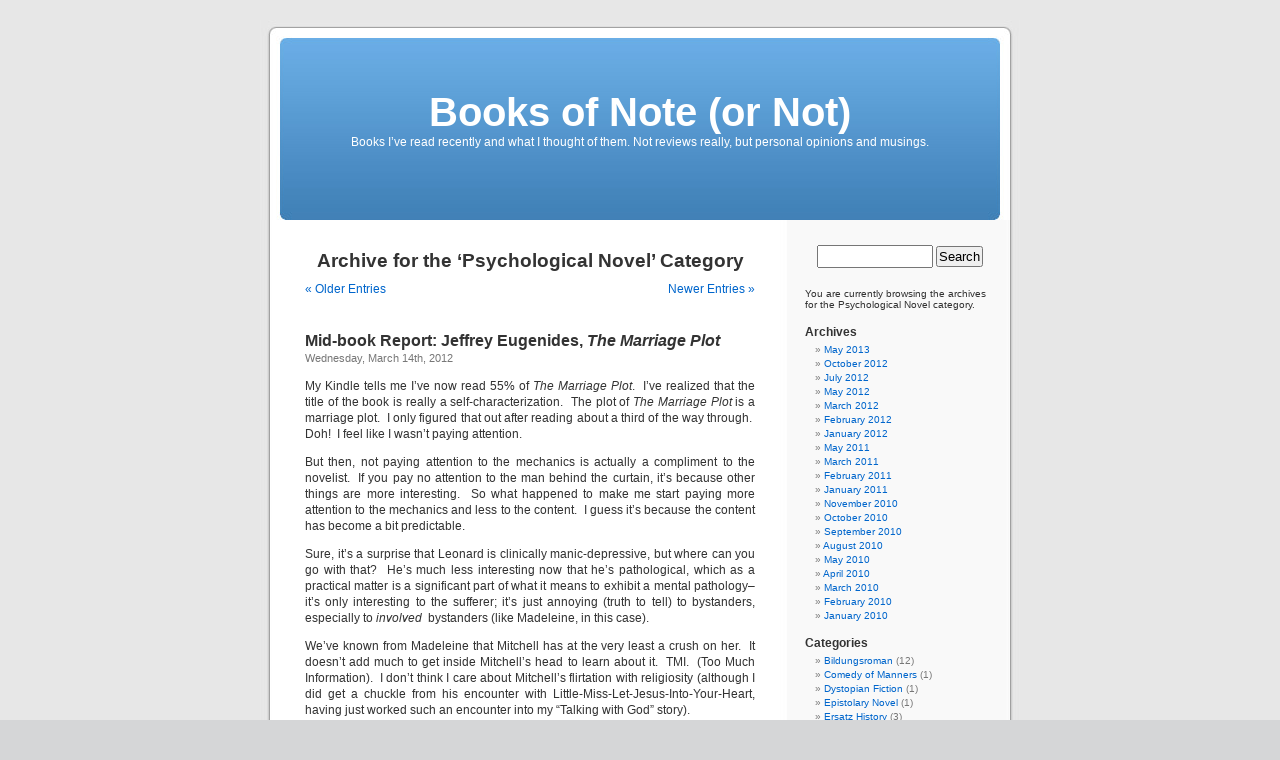

--- FILE ---
content_type: text/html; charset=UTF-8
request_url: https://bookblog.winpro.com/category/psychological-novel/page/4/
body_size: 11364
content:
<!DOCTYPE html PUBLIC "-//W3C//DTD XHTML 1.0 Transitional//EN" "http://www.w3.org/TR/xhtml1/DTD/xhtml1-transitional.dtd">
<html xmlns="http://www.w3.org/1999/xhtml" lang="en-US">

<head profile="http://gmpg.org/xfn/11">
<meta http-equiv="Content-Type" content="text/html; charset=UTF-8" />

<title>Psychological Novel &laquo;  Books of Note (or Not)</title>

<link rel="stylesheet" href="https://bookblog.winpro.com/wp-content/themes/default/style.css" type="text/css" media="screen" />
<link rel="pingback" href="https://bookblog.winpro.com/xmlrpc.php" />

<style type="text/css" media="screen">

	#page { background: url("https://bookblog.winpro.com/wp-content/themes/default/images/kubrickbg-ltr.jpg") repeat-y top; border: none; }

</style>

 

<meta name='robots' content='max-image-preview:large' />
<link rel="alternate" type="application/rss+xml" title="Books of Note (or Not) &raquo; Feed" href="https://bookblog.winpro.com/feed/" />
<link rel="alternate" type="application/rss+xml" title="Books of Note (or Not) &raquo; Comments Feed" href="https://bookblog.winpro.com/comments/feed/" />
<link rel="alternate" type="application/rss+xml" title="Books of Note (or Not) &raquo; Psychological Novel Category Feed" href="https://bookblog.winpro.com/category/psychological-novel/feed/" />
<style id='wp-img-auto-sizes-contain-inline-css' type='text/css'>
img:is([sizes=auto i],[sizes^="auto," i]){contain-intrinsic-size:3000px 1500px}
/*# sourceURL=wp-img-auto-sizes-contain-inline-css */
</style>
<style id='wp-emoji-styles-inline-css' type='text/css'>

	img.wp-smiley, img.emoji {
		display: inline !important;
		border: none !important;
		box-shadow: none !important;
		height: 1em !important;
		width: 1em !important;
		margin: 0 0.07em !important;
		vertical-align: -0.1em !important;
		background: none !important;
		padding: 0 !important;
	}
/*# sourceURL=wp-emoji-styles-inline-css */
</style>
<style id='wp-block-library-inline-css' type='text/css'>
:root{--wp-block-synced-color:#7a00df;--wp-block-synced-color--rgb:122,0,223;--wp-bound-block-color:var(--wp-block-synced-color);--wp-editor-canvas-background:#ddd;--wp-admin-theme-color:#007cba;--wp-admin-theme-color--rgb:0,124,186;--wp-admin-theme-color-darker-10:#006ba1;--wp-admin-theme-color-darker-10--rgb:0,107,160.5;--wp-admin-theme-color-darker-20:#005a87;--wp-admin-theme-color-darker-20--rgb:0,90,135;--wp-admin-border-width-focus:2px}@media (min-resolution:192dpi){:root{--wp-admin-border-width-focus:1.5px}}.wp-element-button{cursor:pointer}:root .has-very-light-gray-background-color{background-color:#eee}:root .has-very-dark-gray-background-color{background-color:#313131}:root .has-very-light-gray-color{color:#eee}:root .has-very-dark-gray-color{color:#313131}:root .has-vivid-green-cyan-to-vivid-cyan-blue-gradient-background{background:linear-gradient(135deg,#00d084,#0693e3)}:root .has-purple-crush-gradient-background{background:linear-gradient(135deg,#34e2e4,#4721fb 50%,#ab1dfe)}:root .has-hazy-dawn-gradient-background{background:linear-gradient(135deg,#faaca8,#dad0ec)}:root .has-subdued-olive-gradient-background{background:linear-gradient(135deg,#fafae1,#67a671)}:root .has-atomic-cream-gradient-background{background:linear-gradient(135deg,#fdd79a,#004a59)}:root .has-nightshade-gradient-background{background:linear-gradient(135deg,#330968,#31cdcf)}:root .has-midnight-gradient-background{background:linear-gradient(135deg,#020381,#2874fc)}:root{--wp--preset--font-size--normal:16px;--wp--preset--font-size--huge:42px}.has-regular-font-size{font-size:1em}.has-larger-font-size{font-size:2.625em}.has-normal-font-size{font-size:var(--wp--preset--font-size--normal)}.has-huge-font-size{font-size:var(--wp--preset--font-size--huge)}.has-text-align-center{text-align:center}.has-text-align-left{text-align:left}.has-text-align-right{text-align:right}.has-fit-text{white-space:nowrap!important}#end-resizable-editor-section{display:none}.aligncenter{clear:both}.items-justified-left{justify-content:flex-start}.items-justified-center{justify-content:center}.items-justified-right{justify-content:flex-end}.items-justified-space-between{justify-content:space-between}.screen-reader-text{border:0;clip-path:inset(50%);height:1px;margin:-1px;overflow:hidden;padding:0;position:absolute;width:1px;word-wrap:normal!important}.screen-reader-text:focus{background-color:#ddd;clip-path:none;color:#444;display:block;font-size:1em;height:auto;left:5px;line-height:normal;padding:15px 23px 14px;text-decoration:none;top:5px;width:auto;z-index:100000}html :where(.has-border-color){border-style:solid}html :where([style*=border-top-color]){border-top-style:solid}html :where([style*=border-right-color]){border-right-style:solid}html :where([style*=border-bottom-color]){border-bottom-style:solid}html :where([style*=border-left-color]){border-left-style:solid}html :where([style*=border-width]){border-style:solid}html :where([style*=border-top-width]){border-top-style:solid}html :where([style*=border-right-width]){border-right-style:solid}html :where([style*=border-bottom-width]){border-bottom-style:solid}html :where([style*=border-left-width]){border-left-style:solid}html :where(img[class*=wp-image-]){height:auto;max-width:100%}:where(figure){margin:0 0 1em}html :where(.is-position-sticky){--wp-admin--admin-bar--position-offset:var(--wp-admin--admin-bar--height,0px)}@media screen and (max-width:600px){html :where(.is-position-sticky){--wp-admin--admin-bar--position-offset:0px}}

/*# sourceURL=wp-block-library-inline-css */
</style><style id='global-styles-inline-css' type='text/css'>
:root{--wp--preset--aspect-ratio--square: 1;--wp--preset--aspect-ratio--4-3: 4/3;--wp--preset--aspect-ratio--3-4: 3/4;--wp--preset--aspect-ratio--3-2: 3/2;--wp--preset--aspect-ratio--2-3: 2/3;--wp--preset--aspect-ratio--16-9: 16/9;--wp--preset--aspect-ratio--9-16: 9/16;--wp--preset--color--black: #000000;--wp--preset--color--cyan-bluish-gray: #abb8c3;--wp--preset--color--white: #ffffff;--wp--preset--color--pale-pink: #f78da7;--wp--preset--color--vivid-red: #cf2e2e;--wp--preset--color--luminous-vivid-orange: #ff6900;--wp--preset--color--luminous-vivid-amber: #fcb900;--wp--preset--color--light-green-cyan: #7bdcb5;--wp--preset--color--vivid-green-cyan: #00d084;--wp--preset--color--pale-cyan-blue: #8ed1fc;--wp--preset--color--vivid-cyan-blue: #0693e3;--wp--preset--color--vivid-purple: #9b51e0;--wp--preset--gradient--vivid-cyan-blue-to-vivid-purple: linear-gradient(135deg,rgb(6,147,227) 0%,rgb(155,81,224) 100%);--wp--preset--gradient--light-green-cyan-to-vivid-green-cyan: linear-gradient(135deg,rgb(122,220,180) 0%,rgb(0,208,130) 100%);--wp--preset--gradient--luminous-vivid-amber-to-luminous-vivid-orange: linear-gradient(135deg,rgb(252,185,0) 0%,rgb(255,105,0) 100%);--wp--preset--gradient--luminous-vivid-orange-to-vivid-red: linear-gradient(135deg,rgb(255,105,0) 0%,rgb(207,46,46) 100%);--wp--preset--gradient--very-light-gray-to-cyan-bluish-gray: linear-gradient(135deg,rgb(238,238,238) 0%,rgb(169,184,195) 100%);--wp--preset--gradient--cool-to-warm-spectrum: linear-gradient(135deg,rgb(74,234,220) 0%,rgb(151,120,209) 20%,rgb(207,42,186) 40%,rgb(238,44,130) 60%,rgb(251,105,98) 80%,rgb(254,248,76) 100%);--wp--preset--gradient--blush-light-purple: linear-gradient(135deg,rgb(255,206,236) 0%,rgb(152,150,240) 100%);--wp--preset--gradient--blush-bordeaux: linear-gradient(135deg,rgb(254,205,165) 0%,rgb(254,45,45) 50%,rgb(107,0,62) 100%);--wp--preset--gradient--luminous-dusk: linear-gradient(135deg,rgb(255,203,112) 0%,rgb(199,81,192) 50%,rgb(65,88,208) 100%);--wp--preset--gradient--pale-ocean: linear-gradient(135deg,rgb(255,245,203) 0%,rgb(182,227,212) 50%,rgb(51,167,181) 100%);--wp--preset--gradient--electric-grass: linear-gradient(135deg,rgb(202,248,128) 0%,rgb(113,206,126) 100%);--wp--preset--gradient--midnight: linear-gradient(135deg,rgb(2,3,129) 0%,rgb(40,116,252) 100%);--wp--preset--font-size--small: 13px;--wp--preset--font-size--medium: 20px;--wp--preset--font-size--large: 36px;--wp--preset--font-size--x-large: 42px;--wp--preset--spacing--20: 0.44rem;--wp--preset--spacing--30: 0.67rem;--wp--preset--spacing--40: 1rem;--wp--preset--spacing--50: 1.5rem;--wp--preset--spacing--60: 2.25rem;--wp--preset--spacing--70: 3.38rem;--wp--preset--spacing--80: 5.06rem;--wp--preset--shadow--natural: 6px 6px 9px rgba(0, 0, 0, 0.2);--wp--preset--shadow--deep: 12px 12px 50px rgba(0, 0, 0, 0.4);--wp--preset--shadow--sharp: 6px 6px 0px rgba(0, 0, 0, 0.2);--wp--preset--shadow--outlined: 6px 6px 0px -3px rgb(255, 255, 255), 6px 6px rgb(0, 0, 0);--wp--preset--shadow--crisp: 6px 6px 0px rgb(0, 0, 0);}:where(.is-layout-flex){gap: 0.5em;}:where(.is-layout-grid){gap: 0.5em;}body .is-layout-flex{display: flex;}.is-layout-flex{flex-wrap: wrap;align-items: center;}.is-layout-flex > :is(*, div){margin: 0;}body .is-layout-grid{display: grid;}.is-layout-grid > :is(*, div){margin: 0;}:where(.wp-block-columns.is-layout-flex){gap: 2em;}:where(.wp-block-columns.is-layout-grid){gap: 2em;}:where(.wp-block-post-template.is-layout-flex){gap: 1.25em;}:where(.wp-block-post-template.is-layout-grid){gap: 1.25em;}.has-black-color{color: var(--wp--preset--color--black) !important;}.has-cyan-bluish-gray-color{color: var(--wp--preset--color--cyan-bluish-gray) !important;}.has-white-color{color: var(--wp--preset--color--white) !important;}.has-pale-pink-color{color: var(--wp--preset--color--pale-pink) !important;}.has-vivid-red-color{color: var(--wp--preset--color--vivid-red) !important;}.has-luminous-vivid-orange-color{color: var(--wp--preset--color--luminous-vivid-orange) !important;}.has-luminous-vivid-amber-color{color: var(--wp--preset--color--luminous-vivid-amber) !important;}.has-light-green-cyan-color{color: var(--wp--preset--color--light-green-cyan) !important;}.has-vivid-green-cyan-color{color: var(--wp--preset--color--vivid-green-cyan) !important;}.has-pale-cyan-blue-color{color: var(--wp--preset--color--pale-cyan-blue) !important;}.has-vivid-cyan-blue-color{color: var(--wp--preset--color--vivid-cyan-blue) !important;}.has-vivid-purple-color{color: var(--wp--preset--color--vivid-purple) !important;}.has-black-background-color{background-color: var(--wp--preset--color--black) !important;}.has-cyan-bluish-gray-background-color{background-color: var(--wp--preset--color--cyan-bluish-gray) !important;}.has-white-background-color{background-color: var(--wp--preset--color--white) !important;}.has-pale-pink-background-color{background-color: var(--wp--preset--color--pale-pink) !important;}.has-vivid-red-background-color{background-color: var(--wp--preset--color--vivid-red) !important;}.has-luminous-vivid-orange-background-color{background-color: var(--wp--preset--color--luminous-vivid-orange) !important;}.has-luminous-vivid-amber-background-color{background-color: var(--wp--preset--color--luminous-vivid-amber) !important;}.has-light-green-cyan-background-color{background-color: var(--wp--preset--color--light-green-cyan) !important;}.has-vivid-green-cyan-background-color{background-color: var(--wp--preset--color--vivid-green-cyan) !important;}.has-pale-cyan-blue-background-color{background-color: var(--wp--preset--color--pale-cyan-blue) !important;}.has-vivid-cyan-blue-background-color{background-color: var(--wp--preset--color--vivid-cyan-blue) !important;}.has-vivid-purple-background-color{background-color: var(--wp--preset--color--vivid-purple) !important;}.has-black-border-color{border-color: var(--wp--preset--color--black) !important;}.has-cyan-bluish-gray-border-color{border-color: var(--wp--preset--color--cyan-bluish-gray) !important;}.has-white-border-color{border-color: var(--wp--preset--color--white) !important;}.has-pale-pink-border-color{border-color: var(--wp--preset--color--pale-pink) !important;}.has-vivid-red-border-color{border-color: var(--wp--preset--color--vivid-red) !important;}.has-luminous-vivid-orange-border-color{border-color: var(--wp--preset--color--luminous-vivid-orange) !important;}.has-luminous-vivid-amber-border-color{border-color: var(--wp--preset--color--luminous-vivid-amber) !important;}.has-light-green-cyan-border-color{border-color: var(--wp--preset--color--light-green-cyan) !important;}.has-vivid-green-cyan-border-color{border-color: var(--wp--preset--color--vivid-green-cyan) !important;}.has-pale-cyan-blue-border-color{border-color: var(--wp--preset--color--pale-cyan-blue) !important;}.has-vivid-cyan-blue-border-color{border-color: var(--wp--preset--color--vivid-cyan-blue) !important;}.has-vivid-purple-border-color{border-color: var(--wp--preset--color--vivid-purple) !important;}.has-vivid-cyan-blue-to-vivid-purple-gradient-background{background: var(--wp--preset--gradient--vivid-cyan-blue-to-vivid-purple) !important;}.has-light-green-cyan-to-vivid-green-cyan-gradient-background{background: var(--wp--preset--gradient--light-green-cyan-to-vivid-green-cyan) !important;}.has-luminous-vivid-amber-to-luminous-vivid-orange-gradient-background{background: var(--wp--preset--gradient--luminous-vivid-amber-to-luminous-vivid-orange) !important;}.has-luminous-vivid-orange-to-vivid-red-gradient-background{background: var(--wp--preset--gradient--luminous-vivid-orange-to-vivid-red) !important;}.has-very-light-gray-to-cyan-bluish-gray-gradient-background{background: var(--wp--preset--gradient--very-light-gray-to-cyan-bluish-gray) !important;}.has-cool-to-warm-spectrum-gradient-background{background: var(--wp--preset--gradient--cool-to-warm-spectrum) !important;}.has-blush-light-purple-gradient-background{background: var(--wp--preset--gradient--blush-light-purple) !important;}.has-blush-bordeaux-gradient-background{background: var(--wp--preset--gradient--blush-bordeaux) !important;}.has-luminous-dusk-gradient-background{background: var(--wp--preset--gradient--luminous-dusk) !important;}.has-pale-ocean-gradient-background{background: var(--wp--preset--gradient--pale-ocean) !important;}.has-electric-grass-gradient-background{background: var(--wp--preset--gradient--electric-grass) !important;}.has-midnight-gradient-background{background: var(--wp--preset--gradient--midnight) !important;}.has-small-font-size{font-size: var(--wp--preset--font-size--small) !important;}.has-medium-font-size{font-size: var(--wp--preset--font-size--medium) !important;}.has-large-font-size{font-size: var(--wp--preset--font-size--large) !important;}.has-x-large-font-size{font-size: var(--wp--preset--font-size--x-large) !important;}
/*# sourceURL=global-styles-inline-css */
</style>

<style id='classic-theme-styles-inline-css' type='text/css'>
/*! This file is auto-generated */
.wp-block-button__link{color:#fff;background-color:#32373c;border-radius:9999px;box-shadow:none;text-decoration:none;padding:calc(.667em + 2px) calc(1.333em + 2px);font-size:1.125em}.wp-block-file__button{background:#32373c;color:#fff;text-decoration:none}
/*# sourceURL=/wp-includes/css/classic-themes.min.css */
</style>
<script type="text/javascript" src="https://bookblog.winpro.com/wp-includes/js/jquery/jquery.min.js?ver=3.7.1" id="jquery-core-js"></script>
<script type="text/javascript" src="https://bookblog.winpro.com/wp-content/plugins/enable-jquery-migrate-helper/js/jquery-migrate/jquery-migrate-3.4.1-wp.js?ver=3.4.1-wp" id="jquery-migrate-js"></script>
<link rel="https://api.w.org/" href="https://bookblog.winpro.com/wp-json/" /><link rel="alternate" title="JSON" type="application/json" href="https://bookblog.winpro.com/wp-json/wp/v2/categories/5" /><link rel="EditURI" type="application/rsd+xml" title="RSD" href="https://bookblog.winpro.com/xmlrpc.php?rsd" />
<meta name="generator" content="WordPress 6.9" />

        <script type="text/javascript">
            var jQueryMigrateHelperHasSentDowngrade = false;

			window.onerror = function( msg, url, line, col, error ) {
				// Break out early, do not processing if a downgrade reqeust was already sent.
				if ( jQueryMigrateHelperHasSentDowngrade ) {
					return true;
                }

				var xhr = new XMLHttpRequest();
				var nonce = '455ea231a8';
				var jQueryFunctions = [
					'andSelf',
					'browser',
					'live',
					'boxModel',
					'support.boxModel',
					'size',
					'swap',
					'clean',
					'sub',
                ];
				var match_pattern = /\)\.(.+?) is not a function/;
                var erroredFunction = msg.match( match_pattern );

                // If there was no matching functions, do not try to downgrade.
                if ( null === erroredFunction || typeof erroredFunction !== 'object' || typeof erroredFunction[1] === "undefined" || -1 === jQueryFunctions.indexOf( erroredFunction[1] ) ) {
                    return true;
                }

                // Set that we've now attempted a downgrade request.
                jQueryMigrateHelperHasSentDowngrade = true;

				xhr.open( 'POST', 'https://bookblog.winpro.com/wp-admin/admin-ajax.php' );
				xhr.setRequestHeader( 'Content-Type', 'application/x-www-form-urlencoded' );
				xhr.onload = function () {
					var response,
                        reload = false;

					if ( 200 === xhr.status ) {
                        try {
                        	response = JSON.parse( xhr.response );

                        	reload = response.data.reload;
                        } catch ( e ) {
                        	reload = false;
                        }
                    }

					// Automatically reload the page if a deprecation caused an automatic downgrade, ensure visitors get the best possible experience.
					if ( reload ) {
						location.reload();
                    }
				};

				xhr.send( encodeURI( 'action=jquery-migrate-downgrade-version&_wpnonce=' + nonce ) );

				// Suppress error alerts in older browsers
				return true;
			}
        </script>

		</head>
<body class="archive paged category category-psychological-novel category-5 paged-4 category-paged-4 wp-theme-default">
<div id="page">


<div id="header" role="banner">
	<div id="headerimg">
		<h1><a href="https://bookblog.winpro.com/">Books of Note (or Not)</a></h1>
		<div class="description">Books I&#8217;ve read recently and what I thought of them.  Not reviews really, but personal opinions and musings.</div>
	</div>
</div>
<hr />

	<div id="content" class="narrowcolumn" role="main">

		
 	   	  		<h2 class="pagetitle">Archive for the &#8216;Psychological Novel&#8217; Category</h2>
 	  

		<div class="navigation">
			<div class="alignleft"><a href="https://bookblog.winpro.com/category/psychological-novel/page/5/" >&laquo; Older Entries</a></div>
			<div class="alignright"><a href="https://bookblog.winpro.com/category/psychological-novel/page/3/" >Newer Entries &raquo;</a></div>
		</div>

				<div class="post-160 post type-post status-publish format-standard hentry category-psychological-novel category-writing">
				<h3 id="post-160"><a href="https://bookblog.winpro.com/2012/03/14/mid-book-report-jeffrey-eugenides-the-marriage-plot/" rel="bookmark" title="Permanent Link to Mid-book Report: Jeffrey Eugenides, The Marriage Plot">Mid-book Report: Jeffrey Eugenides, <i>The Marriage Plot</i></a></h3>
				<small>Wednesday, March 14th, 2012</small>

				<div class="entry">
					<p>My Kindle tells me I&#8217;ve now read 55% of <em>The Marriage Plot</em>.  I&#8217;ve realized that the title of the book is really a self-characterization.  The plot of <em>The Marriage Plot</em> is a marriage plot.  I only figured that out after reading about a third of the way through.  Doh!  I feel like I wasn&#8217;t paying attention.</p>
<p>But then, not paying attention to the mechanics is actually a compliment to the novelist.  If you pay no attention to the man behind the curtain, it&#8217;s because other things are more interesting.  So what happened to make me start paying more attention to the mechanics and less to the content.  I guess it&#8217;s because the content has become a bit predictable.</p>
<p>Sure, it&#8217;s a surprise that Leonard is clinically manic-depressive, but where can you go with that?  He&#8217;s much less interesting now that he&#8217;s pathological, which as a practical matter is a significant part of what it means to exhibit a mental pathology&#8211;it&#8217;s only interesting to the sufferer; it&#8217;s just annoying (truth to tell) to bystanders, especially to <em>involved </em> bystanders (like Madeleine, in this case).</p>
<p>We&#8217;ve known from Madeleine that Mitchell has at the very least a crush on her.  It doesn&#8217;t add much to get inside Mitchell&#8217;s head to learn about it.  TMI.  (Too Much Information).  I don&#8217;t think I care about Mitchell&#8217;s flirtation with religiosity (although I did get a chuckle from his encounter with Little-Miss-Let-Jesus-Into-Your-Heart, having just worked such an encounter into my &#8220;Talking with God&#8221; story).</p>
<p>I don&#8217;t mind the author displaying his erudition and his interest in the Victorian novel, postmodern criticism (whatever that is), and the new feminism.  Those seem to be part of the self-referential context of the story.  (Did I really write that?)  The religiosity stuff just feels forced.</p>
<p>This all brings me back to the Victorian novel and the marriage plot (and its subsequent elaborations and variations).  What makes the great Victorian novels great, say I, is that we care about what happens, not just to the protagonist, but to those around him or her.  What happens is interesting.  It&#8217;s not sufficient to slather the reader with facts (even when the facts are obtained by an omniscient third person narrator) about a character just because they are facts about that character.</p>
<p>It&#8217;s what my friend Peter calls the tooth-brushing problem: just because the character brushes his or her teeth doesn&#8217;t make the event worthy of inclusion in the text, much less capable of moving the story along in a compelling way.</p>
				</div>

				<p class="postmetadata"> Posted in <a href="https://bookblog.winpro.com/category/psychological-novel/" rel="category tag">Psychological Novel</a>, <a href="https://bookblog.winpro.com/category/writing/" rel="category tag">Writing</a> |   <a href="https://bookblog.winpro.com/2012/03/14/mid-book-report-jeffrey-eugenides-the-marriage-plot/#respond">No Comments &#187;</a></p>

			</div>

				<div class="post-177 post type-post status-publish format-standard hentry category-psychological-novel">
				<h3 id="post-177"><a href="https://bookblog.winpro.com/2012/01/31/julian-barnes-the-sense-of-an-ending/" rel="bookmark" title="Permanent Link to Julian Barnes, The Sense of an Ending">Julian Barnes, <i>The Sense of an Ending</i></a></h3>
				<small>Tuesday, January 31st, 2012</small>

				<div class="entry">
					<p>I just finished Julian Barnes&#8217;s 2011 book <em>The Sense of an Ending</em>. I enjoyed it greatly.  It&#8217;s short (163 pages) and pithy.  Made me think.</p>
<p>I remember reading Barnes&#8217;s 2005 <em>Arthur &amp; George, </em>and after checking a review to refresh my memory, I also remembered that I enjoyed it, too.</p>
<p>I hesitate to recommend to women a book written by a man from a man&#8217;s point of view.  I worry that what seems insightful and meaningful to me in such a work may seem obtuse and annoying to the opposite sex.  That said, I recognize without hesitation the excellence of Jane Austen and other women writers; and I have never thought for a moment that each sex should stick to writing from a correspondingly sexed viewpoint.</p>
<p>Even so, I felt I needed a reality check when it came to this book, so I asked the woman who leads the book discussion group of which my wife and I are members. She said the book was about to go back to the library. She had not read the whole thing, but she would give it another chance. Here&#8217;s what I wrote to her:</p>
<p style="padding-left: 30px;">If you had already decided it wasn&#8217;t worth the candle, don&#8217;t feel obligated to suffer through any more of it for my sake.</p>
<p style="padding-left: 30px;">I was thinking about why I thought it might not appeal to women, and I realized that it&#8217;s because of the way the author treats women. None of the women in the book is fully drawn, and none is portrayed in an appealing light.</p>
<p style="padding-left: 30px;">We know even less about Veronica than Tony does, which probably means Barnes didn&#8217;t have a whole character in mind (I say that knowing full well how little of the background I hae developed for the characters in my screenplay actually makes it into the text). Veronica doesn&#8217;t seem to be a character anyone would want to get to know. She seems at all times to believe that anyone with half a brain will be able to understand where she&#8217;s coming from. She believes she is communicating clearly and when her expectation of understanding is disappointed, she reacts with anger, contempt, and silence.</p>
<p style="padding-left: 30px;">Veronica&#8217;s mother isn&#8217;t characterized much beyond the frying of an egg.</p>
<p style="padding-left: 30px;">Tony&#8217;s ex-wife is a stock ex-wife character who knows Tony better than he knows himself. At least she finally tells him he&#8217;s on his own.</p>
<p style="padding-left: 30px;">So all that leaves is Barnes&#8217;s meditations on the perplexities of love, memory and regret. I found them comprehensible and well-observed even if the female characters of the book are not.</p>
<p style="padding-left: 30px;">If I were a woman, I might find less than appealing the ramblings of a man who&#8211;when it comes to women&#8211;clearly just doesn&#8217;t get it.</p>
<p>That said, my wife enjoyed the book. So, it&#8217;s a definite maybe.</p>
				</div>

				<p class="postmetadata"> Posted in <a href="https://bookblog.winpro.com/category/psychological-novel/" rel="category tag">Psychological Novel</a> |   <a href="https://bookblog.winpro.com/2012/01/31/julian-barnes-the-sense-of-an-ending/#respond">No Comments &#187;</a></p>

			</div>

		
		<div class="navigation">
			<div class="alignleft"><a href="https://bookblog.winpro.com/category/psychological-novel/page/5/" >&laquo; Older Entries</a></div>
			<div class="alignright"><a href="https://bookblog.winpro.com/category/psychological-novel/page/3/" >Newer Entries &raquo;</a></div>
		</div>
		</div>

	<div id="sidebar" role="complementary">
		<ul>
						<li>
				<form role="search" method="get" id="searchform" class="searchform" action="https://bookblog.winpro.com/">
				<div>
					<label class="screen-reader-text" for="s">Search for:</label>
					<input type="text" value="" name="s" id="s" />
					<input type="submit" id="searchsubmit" value="Search" />
				</div>
			</form>			</li>

			<!-- Author information is disabled per default. Uncomment and fill in your details if you want to use it.
			<li><h2>Author</h2>
			<p>A little something about you, the author. Nothing lengthy, just an overview.</p>
			</li>
			-->

			 <li>

						<p>You are currently browsing the archives for the Psychological Novel category.</p>

			
				</ul>
		<ul role="navigation">
			
			<li><h2>Archives</h2>
				<ul>
					<li><a href='https://bookblog.winpro.com/2013/05/'>May 2013</a></li>
	<li><a href='https://bookblog.winpro.com/2012/10/'>October 2012</a></li>
	<li><a href='https://bookblog.winpro.com/2012/07/'>July 2012</a></li>
	<li><a href='https://bookblog.winpro.com/2012/05/'>May 2012</a></li>
	<li><a href='https://bookblog.winpro.com/2012/03/'>March 2012</a></li>
	<li><a href='https://bookblog.winpro.com/2012/02/'>February 2012</a></li>
	<li><a href='https://bookblog.winpro.com/2012/01/'>January 2012</a></li>
	<li><a href='https://bookblog.winpro.com/2011/05/'>May 2011</a></li>
	<li><a href='https://bookblog.winpro.com/2011/03/'>March 2011</a></li>
	<li><a href='https://bookblog.winpro.com/2011/02/'>February 2011</a></li>
	<li><a href='https://bookblog.winpro.com/2011/01/'>January 2011</a></li>
	<li><a href='https://bookblog.winpro.com/2010/11/'>November 2010</a></li>
	<li><a href='https://bookblog.winpro.com/2010/10/'>October 2010</a></li>
	<li><a href='https://bookblog.winpro.com/2010/09/'>September 2010</a></li>
	<li><a href='https://bookblog.winpro.com/2010/08/'>August 2010</a></li>
	<li><a href='https://bookblog.winpro.com/2010/05/'>May 2010</a></li>
	<li><a href='https://bookblog.winpro.com/2010/04/'>April 2010</a></li>
	<li><a href='https://bookblog.winpro.com/2010/03/'>March 2010</a></li>
	<li><a href='https://bookblog.winpro.com/2010/02/'>February 2010</a></li>
	<li><a href='https://bookblog.winpro.com/2010/01/'>January 2010</a></li>
				</ul>
			</li>

			<li class="categories"><h2>Categories</h2><ul>	<li class="cat-item cat-item-4"><a href="https://bookblog.winpro.com/category/bildungsroman/">Bildungsroman</a> (12)
</li>
	<li class="cat-item cat-item-23"><a href="https://bookblog.winpro.com/category/comedy-of-manners/">Comedy of Manners</a> (1)
</li>
	<li class="cat-item cat-item-17"><a href="https://bookblog.winpro.com/category/dystopian-fiction/">Dystopian Fiction</a> (1)
</li>
	<li class="cat-item cat-item-7"><a href="https://bookblog.winpro.com/category/epistolary-novel/">Epistolary Novel</a> (1)
</li>
	<li class="cat-item cat-item-14"><a href="https://bookblog.winpro.com/category/ersatz-history/">Ersatz History</a> (3)
</li>
	<li class="cat-item cat-item-21"><a href="https://bookblog.winpro.com/category/essay/">Essay</a> (2)
</li>
	<li class="cat-item cat-item-18"><a href="https://bookblog.winpro.com/category/fantasy/">Fantasy</a> (2)
</li>
	<li class="cat-item cat-item-15"><a href="https://bookblog.winpro.com/category/historical-novel/">Historical Novel</a> (2)
</li>
	<li class="cat-item cat-item-10"><a href="https://bookblog.winpro.com/category/history/">History</a> (1)
</li>
	<li class="cat-item cat-item-19"><a href="https://bookblog.winpro.com/category/magical-realism/">Magical Realism</a> (1)
</li>
	<li class="cat-item cat-item-16"><a href="https://bookblog.winpro.com/category/memoir/">Memoir</a> (2)
</li>
	<li class="cat-item cat-item-3"><a href="https://bookblog.winpro.com/category/mystery/">Mystery</a> (5)
</li>
	<li class="cat-item cat-item-8"><a href="https://bookblog.winpro.com/category/novel-of-place/">Novel of Place</a> (8)
</li>
	<li class="cat-item cat-item-20"><a href="https://bookblog.winpro.com/category/poetry/">Poetry</a> (1)
</li>
	<li class="cat-item cat-item-5 current-cat"><a aria-current="page" href="https://bookblog.winpro.com/category/psychological-novel/">Psychological Novel</a> (20)
</li>
	<li class="cat-item cat-item-6"><a href="https://bookblog.winpro.com/category/satire/">Satire</a> (4)
</li>
	<li class="cat-item cat-item-9"><a href="https://bookblog.winpro.com/category/short-stories/">Short Stories</a> (2)
</li>
	<li class="cat-item cat-item-11"><a href="https://bookblog.winpro.com/category/social-commentary/">Social Commentary</a> (5)
</li>
	<li class="cat-item cat-item-1"><a href="https://bookblog.winpro.com/category/uncategorized/">Uncategorized</a> (2)
</li>
	<li class="cat-item cat-item-22"><a href="https://bookblog.winpro.com/category/writing/">Writing</a> (3)
</li>
</ul></li>		</ul>
		<ul>
			
					</ul>
	</div>



<hr />
<div id="footer" role="contentinfo">
<!-- If you'd like to support WordPress, having the "powered by" link somewhere on your blog is the best way; it's our only promotion or advertising. -->
	<p>
		Books of Note (or Not) is proudly powered by <a href="http://wordpress.org/">WordPress</a>		<br /><a href="https://bookblog.winpro.com/feed/">Entries (RSS)</a> and <a href="https://bookblog.winpro.com/comments/feed/">Comments (RSS)</a>.		<!-- 55 queries. 0.172 seconds. -->
	</p>
</div>
</div>

<!-- Gorgeous design by Michael Heilemann - http://binarybonsai.com/kubrick/ -->

		<script type="speculationrules">
{"prefetch":[{"source":"document","where":{"and":[{"href_matches":"/*"},{"not":{"href_matches":["/wp-*.php","/wp-admin/*","/wp-content/uploads/*","/wp-content/*","/wp-content/plugins/*","/wp-content/themes/default/*","/*\\?(.+)"]}},{"not":{"selector_matches":"a[rel~=\"nofollow\"]"}},{"not":{"selector_matches":".no-prefetch, .no-prefetch a"}}]},"eagerness":"conservative"}]}
</script>
<script type="text/javascript" id="jquery-migrate-deprecation-notices-js-extra">
/* <![CDATA[ */
var JQMH = {"ajaxurl":"https://bookblog.winpro.com/wp-admin/admin-ajax.php","report_nonce":"1246eef537","backend":"","plugin_slug":"enable-jquery-migrate-helper","capture_deprecations":"1","single_instance_log":"1"};
//# sourceURL=jquery-migrate-deprecation-notices-js-extra
/* ]]> */
</script>
<script type="text/javascript" src="https://bookblog.winpro.com/wp-content/plugins/enable-jquery-migrate-helper/js/deprecation-notice.js?ver=6.9" id="jquery-migrate-deprecation-notices-js"></script>
<script id="wp-emoji-settings" type="application/json">
{"baseUrl":"https://s.w.org/images/core/emoji/17.0.2/72x72/","ext":".png","svgUrl":"https://s.w.org/images/core/emoji/17.0.2/svg/","svgExt":".svg","source":{"concatemoji":"https://bookblog.winpro.com/wp-includes/js/wp-emoji-release.min.js?ver=6.9"}}
</script>
<script type="module">
/* <![CDATA[ */
/*! This file is auto-generated */
const a=JSON.parse(document.getElementById("wp-emoji-settings").textContent),o=(window._wpemojiSettings=a,"wpEmojiSettingsSupports"),s=["flag","emoji"];function i(e){try{var t={supportTests:e,timestamp:(new Date).valueOf()};sessionStorage.setItem(o,JSON.stringify(t))}catch(e){}}function c(e,t,n){e.clearRect(0,0,e.canvas.width,e.canvas.height),e.fillText(t,0,0);t=new Uint32Array(e.getImageData(0,0,e.canvas.width,e.canvas.height).data);e.clearRect(0,0,e.canvas.width,e.canvas.height),e.fillText(n,0,0);const a=new Uint32Array(e.getImageData(0,0,e.canvas.width,e.canvas.height).data);return t.every((e,t)=>e===a[t])}function p(e,t){e.clearRect(0,0,e.canvas.width,e.canvas.height),e.fillText(t,0,0);var n=e.getImageData(16,16,1,1);for(let e=0;e<n.data.length;e++)if(0!==n.data[e])return!1;return!0}function u(e,t,n,a){switch(t){case"flag":return n(e,"\ud83c\udff3\ufe0f\u200d\u26a7\ufe0f","\ud83c\udff3\ufe0f\u200b\u26a7\ufe0f")?!1:!n(e,"\ud83c\udde8\ud83c\uddf6","\ud83c\udde8\u200b\ud83c\uddf6")&&!n(e,"\ud83c\udff4\udb40\udc67\udb40\udc62\udb40\udc65\udb40\udc6e\udb40\udc67\udb40\udc7f","\ud83c\udff4\u200b\udb40\udc67\u200b\udb40\udc62\u200b\udb40\udc65\u200b\udb40\udc6e\u200b\udb40\udc67\u200b\udb40\udc7f");case"emoji":return!a(e,"\ud83e\u1fac8")}return!1}function f(e,t,n,a){let r;const o=(r="undefined"!=typeof WorkerGlobalScope&&self instanceof WorkerGlobalScope?new OffscreenCanvas(300,150):document.createElement("canvas")).getContext("2d",{willReadFrequently:!0}),s=(o.textBaseline="top",o.font="600 32px Arial",{});return e.forEach(e=>{s[e]=t(o,e,n,a)}),s}function r(e){var t=document.createElement("script");t.src=e,t.defer=!0,document.head.appendChild(t)}a.supports={everything:!0,everythingExceptFlag:!0},new Promise(t=>{let n=function(){try{var e=JSON.parse(sessionStorage.getItem(o));if("object"==typeof e&&"number"==typeof e.timestamp&&(new Date).valueOf()<e.timestamp+604800&&"object"==typeof e.supportTests)return e.supportTests}catch(e){}return null}();if(!n){if("undefined"!=typeof Worker&&"undefined"!=typeof OffscreenCanvas&&"undefined"!=typeof URL&&URL.createObjectURL&&"undefined"!=typeof Blob)try{var e="postMessage("+f.toString()+"("+[JSON.stringify(s),u.toString(),c.toString(),p.toString()].join(",")+"));",a=new Blob([e],{type:"text/javascript"});const r=new Worker(URL.createObjectURL(a),{name:"wpTestEmojiSupports"});return void(r.onmessage=e=>{i(n=e.data),r.terminate(),t(n)})}catch(e){}i(n=f(s,u,c,p))}t(n)}).then(e=>{for(const n in e)a.supports[n]=e[n],a.supports.everything=a.supports.everything&&a.supports[n],"flag"!==n&&(a.supports.everythingExceptFlag=a.supports.everythingExceptFlag&&a.supports[n]);var t;a.supports.everythingExceptFlag=a.supports.everythingExceptFlag&&!a.supports.flag,a.supports.everything||((t=a.source||{}).concatemoji?r(t.concatemoji):t.wpemoji&&t.twemoji&&(r(t.twemoji),r(t.wpemoji)))});
//# sourceURL=https://bookblog.winpro.com/wp-includes/js/wp-emoji-loader.min.js
/* ]]> */
</script>
</body>
</html>
